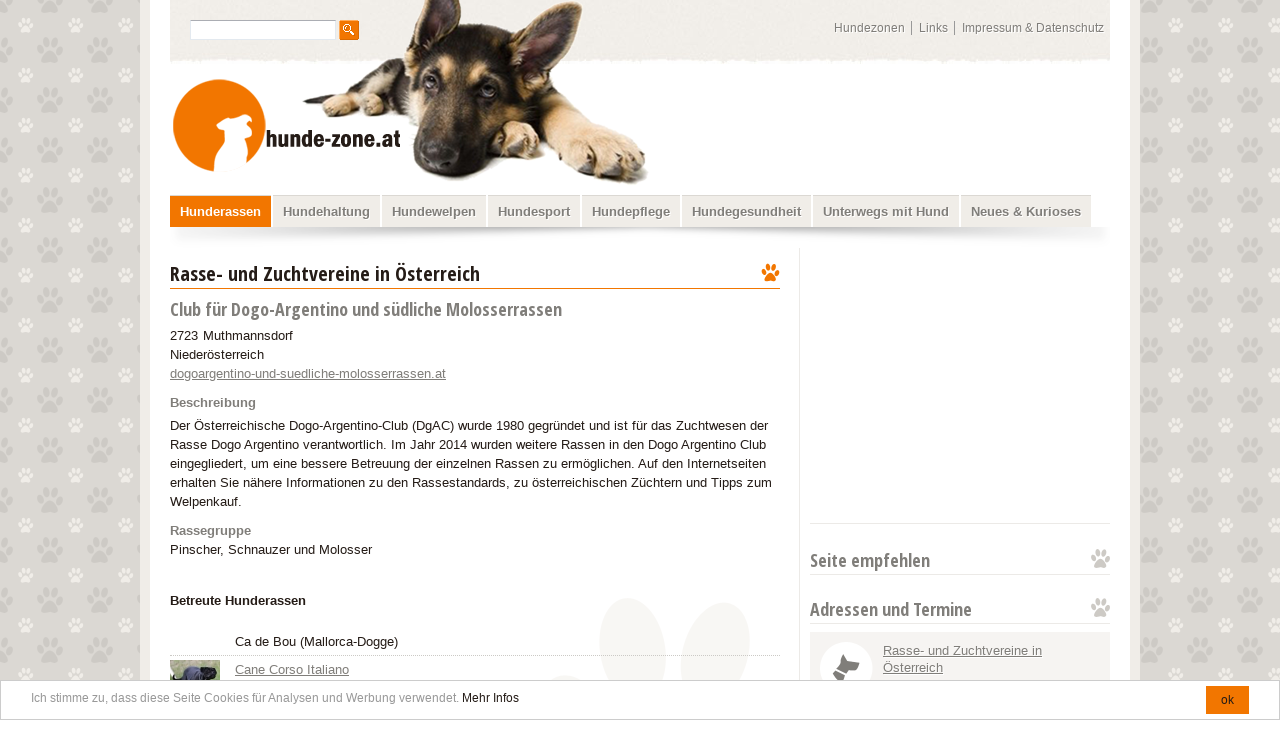

--- FILE ---
content_type: text/html; charset=utf-8
request_url: http://www.hunde-zone.at/hunderassen/zuchtvereine/dogo-argentino-club.html
body_size: 17203
content:

<!DOCTYPE html PUBLIC "-//W3C//DTD XHTML 1.0 Strict//EN" "http://www.w3.org/TR/xhtml1/DTD/xhtml1-strict.dtd">
<html xmlns="http://www.w3.org/1999/xhtml" xml:lang="de" lang="de">
<head>
<meta http-equiv="Content-Type" content="text/html; charset=utf-8" />
<!--

	This website is powered by Contao Open Source CMS :: Licensed under GNU/LGPL
	Copyright ©2005-2026 by Leo Feyer :: Extensions are copyright of their respective owners
	Visit the project website at http://www.contao.org for more information

//-->
<title>Club für Dogo-Argentino und südliche Molosserrassen – Hunde-Ratgeber</title>
<base href="http://www.hunde-zone.at/" />
<meta name="robots" content="index,follow" />
<meta name="description" content="Hier finden Sie Rassevereine und Zuchtvereine in Österreich sortiert nach Hunderassen - Club für Dogo-Argentino und südliche Molosserrassen" />
<meta name="keywords" content="Rassevereine, Zuchtvereine, Österreich, Hunderassen" />
<meta http-equiv="Content-Style-Type" content="text/css" />
<meta http-equiv="Content-Script-Type" content="text/javascript" />
<meta name="viewport" content="width=device-width; initial-scale=1.0; maximum-scale=1.0; user-scalable=0;" />
<link rel="stylesheet" type="text/css" href="system/contao.css" media="screen" />
<style type="text/css" media="screen">
/* <![CDATA[ */
#wrapper{width:980px;margin:0 auto;}
#right{width:320px;}
#main{margin-right:320px;}
/* ]]> */
</style>
<script type="text/javascript" src="system/scripts/6bb6ab418aaa.js"></script>

<meta property="og:image" content="http://www.hunde-zone.at/tl_files/hunde-zone/pix/logo-hunde-zone.gif" />
<link href="https://plus.google.com/109484741008220219851" rel="publisher" />
<link rel="Shortcut Icon" href="favicon.ico" type="image/x-icon" />
<link rel="stylesheet" type="text/css" href="tl_files/hunde-zone/scripts/hunde-zone.css" media="screen" />
<link href='http://fonts.googleapis.com/css?family=Open+Sans+Condensed:300' rel='stylesheet' type='text/css' />
<link href='http://fonts.googleapis.com/css?family=Open+Sans+Condensed:700' rel='stylesheet' type='text/css' />
<script type="text/javascript" src="tl_files/hunde-zone/scripts/selectnav.min.js"></script>
<!--[if lt IE 9]>
	<script src="http://css3-mediaqueries-js.googlecode.com/svn/trunk/css3-mediaqueries.js"></script>
<![endif]-->

<script type="text/javascript">
  var _gaq = _gaq || [];
  _gaq.push(['_setAccount', 'UA-26022815-1']);
  _gaq.push(['_trackPageview']);
  (function() {
    var ga = document.createElement('script'); ga.type = 'text/javascript'; ga.async = true;
    ga.src = ('https:' == document.location.protocol ? 'https://' : 'http://') + 'stats.g.doubleclick.net/dc.js';
    var s = document.getElementsByTagName('script')[0]; s.parentNode.insertBefore(ga, s);
  })();
</script>

<!-- Go to www.addthis.com/dashboard to customize your tools -->
<script type="text/javascript" src="//s7.addthis.com/js/300/addthis_widget.js#pubid=ra-4f1c4281109d48f0" async="async"></script>

<script async src="//pagead2.googlesyndication.com/pagead/js/adsbygoogle.js"></script>
<script>
  (adsbygoogle = window.adsbygoogle || []).push({
    google_ad_client: "ca-pub-3269134301331688",
    enable_page_level_ads: true
  });
</script>
</head>
<body id="top" class="mac chrome ch131">

<!--[if lte IE 6]>
<div style="background:#ffc;padding:12px;border-bottom:1px solid #e4790f;font-size:14px;color:#000;text-align:center;"><strong>Achtung!</strong> Sie verwenden einen <a href="http://ie6countdown.com" style="font-size:14px;color:#e4790f;">veralteten Browser</a> und <strong>können nicht alle Funktionen dieser Webseite nutzen</strong>.</div>
<![endif]-->

<div id="wrapper">

<div id="header">
<div class="inside">

<!-- indexer::stop -->
<div class="mod_search block">

<form action="suchergebnis.html" method="get">
<div class="formbody">
<label for="ctrl_keywords_31" class="invisible">Suchbegriffe</label>
<input type="text" name="keywords" id="ctrl_keywords_31" class="text" value="" />
<input type="submit" id="ctrl_submit_31" class="submit" value="Suchen" />
</div>
</form>

</div>
<!-- indexer::continue -->

<!-- indexer::stop -->
<div class="mod_customnav block">


<ul class="level_1">
<li class="first"><a href="hundezonen.html" title="Hundezonen und Hundeausläufe in Wien" class="first">Hundezonen</a></li>
<li><a href="interessante-links.html" title="Interessante Links für Hundehalter">Links</a></li>
<li class="last"><a href="impressum.html" title="Impressum &amp; Datenschutz" class="last" rel="nofollow">Impressum &amp; Datenschutz</a></li>
</ul>

</div>
<!-- indexer::continue -->

<div id="logo"><a href="/" title="Home hunde-zone.at | Hunde-Ratgeber rund um die Themen Hundehaltung und Hunderassen" class="logolink"></a></div>
<div class="ad-right">
<script async src="//pagead2.googlesyndication.com/pagead/js/adsbygoogle.js"></script>
<!-- ad right - 300x250 -->
<ins class="adsbygoogle"
     style="display:inline-block;width:300px;height:250px"
     data-ad-client="ca-pub-3269134301331688"
     data-ad-slot="6381988114"></ins>
<script>
(adsbygoogle = window.adsbygoogle || []).push({});
</script>
</div>
<div class="ad-top-banner">
<iframe src="https://rcm-eu.amazon-adsystem.com/e/cm?o=3&p=26&l=ur1&category=de_piv&banner=1031ZXV21Q2E6TDPEZ02&f=ifr&linkID=1269169b68a4f3bdf4ea1bc46070c3aa&t=wwwhundezonea-21&tracking_id=wwwhundezonea-21" width="468" height="60" scrolling="no" border="0" marginwidth="0" style="border:none;" frameborder="0"></iframe>
</div>
<!-- indexer::stop -->
<div class="mod_navigation block" id="nav-wrap">


<ul class="level_1" id="nav">
<li class="trail first"><a href="hunderassen.html" title="Hunderassen von A-Z mit Bild" class="trail first">Hunderassen</a></li>
<li><a href="hundehaltung.html" title="Hundehaltung">Hundehaltung</a></li>
<li><a href="hundewelpen.html" title="Hundewelpen">Hundewelpen</a></li>
<li><a href="hundesport.html" title="Hundesport">Hundesport</a></li>
<li><a href="hundepflege.html" title="Hundepflege">Hundepflege</a></li>
<li><a href="ernaehrung-und-gesundheit.html" title="Ernährung und Gesundheit bei Hunden">Hundegesundheit</a></li>
<li><a href="unterwegs-auf-urlaub-mit-hund.html" title="Unterwegs und auf Urlaub mit dem Hund">Unterwegs mit Hund</a></li>
<li class="last"><a href="hundenews.html" title="Hunde News" class="last">Neues &amp; Kurioses</a></li>
</ul>

</div>
<!-- indexer::continue -->
 
</div>
</div>

<div id="container">


<div id="main">
<div class="inside">

<div class="mod_article block" id="rassevereine-zuchtvereine">

<h1 class="ce_headline">Rasse- und Zuchtvereine in Österreich</h1>
<div class="mod_catalogreader block">

<div class="layout_full">

<div class="item  first last even">
<div class="field Titel">
	<div class="label">Name / Firma</div>
	<div class="value">Club für Dogo-Argentino und südliche Molosserrassen</div>
</div>
<div class="field PLZ">
	<div class="label">PLZ</div>
	<div class="value">2723</div>
</div>
<div class="field Ort">
	<div class="label">Ort</div>
	<div class="value">Muthmannsdorf</div>
</div>
<div class="field Bundesland">
	<div class="label">Bundesland</div>
	<div class="value">Niederösterreich</div>
</div>
<div class="field Webseite">
	<div class="label">Webseite</div>
	<div class="value"><a href="http://dogoargentino-und-suedliche-molosserrassen.at/" onclick="window.open(this.href); return false;">dogoargentino-und-suedliche-molosserrassen.at</a></div>
</div>
<div class="field Beschreibung">
	<div class="label">Beschreibung</div>
	<div class="value"><p>Der Österreichische Dogo-Argentino-Club (DgAC) wurde 1980 gegründet und ist für das Zuchtwesen der Rasse Dogo Argentino verantwortlich. Im Jahr 2014 wurden weitere Rassen in den Dogo Argentino Club eingegliedert, um eine bessere Betreuung der einzelnen Rassen zu ermöglichen. Auf den Internetseiten erhalten Sie nähere Informationen zu den Rassestandards, zu österreichischen Züchtern und Tipps zum Welpenkauf.</p></div>
</div>
<div class="field Kategorie">
	<div class="label">Rassegruppe</div>
	<div class="value">Pinscher, Schnauzer und Molosser</div>
</div>
</div>
</div>





</div><!-- indexer::stop -->
<div class="mod_catalogreference block">

<h4>Betreute Hunderassen</h4>
<div class="layout_simple">
<div class="item first even rasse"><div class="rasse-titel">Ca de Bou &#40;Mallorca-Dogge&#41;</div></div>
<div class="item odd rasse">
<div class="rasse-thumb"><a href="hunderassen/cane-corso-italiano.html" title="Hunderassen - Cane Corso Italiano">
<img src="system/html/cane-corso-italiano-942821f5.jpg" width="50" height="50" alt="Hunderassen Cane Corso Italiano" />
</a></div>


<div class="rasse-titel"><a href="hunderassen/cane-corso-italiano.html" title="Hunderassen - Cane Corso Italiano">Cane Corso Italiano</a></div><div class="clear"></div>
</div>
<div class="item even rasse">
<div class="rasse-thumb"><a href="hunderassen/dogo-argentino.html" title="Hunderassen - Dogo Argentino">
<img src="system/html/dogo-argentino-welpe-48e47bb1.jpg" width="50" height="50" alt="Hunderassen Dogo Argentino" />
</a></div>


<div class="rasse-titel"><a href="hunderassen/dogo-argentino.html" title="Hunderassen - Dogo Argentino">Dogo Argentino</a></div><div class="clear"></div>
</div>
<div class="item odd rasse">
<div class="rasse-thumb"><a href="hunderassen/dogo-canario.html" title="Hunderassen - Dogo Canario">
<img src="system/html/dogo-canario-b0fcb1e2.jpg" width="50" height="50" alt="Hunderassen Dogo Canario" />
</a></div>


<div class="rasse-titel"><a href="hunderassen/dogo-canario.html" title="Hunderassen - Dogo Canario">Dogo Canario</a></div><div class="clear"></div>
</div>
<div class="item even rasse"><div class="rasse-titel">Fila Brasileiro</div></div>
<div class="item odd rasse"><div class="rasse-titel">Mastin del Pirineo</div></div>
<div class="item last even rasse"><div class="rasse-titel">Mastin Español</div></div>
</div>


</div>
<!-- indexer::continue -->

<div class="ad-center">
<script type="text/javascript"><!--
google_ad_client = "ca-pub-3269134301331688";
/* content 468x60, Erstellt 29.09.11 */
google_ad_slot = "0829267393";
google_ad_width = 468;
google_ad_height = 60;
//-->
</script>
<script type="text/javascript"
src="http://pagead2.googlesyndication.com/pagead/show_ads.js">
</script>
</div>
<div id="plista_widget_standard_1"></div>
<script type="text/javascript" src="http://static.plista.com/fullplista/9a6bf8d80429bf9eb7e5b03f.js"></script>
<script type="text/javascript">
PLISTA.partner.init();
</script>
</div>
 
</div>
 
<div id="clear"></div>
</div>


<div id="right">
<div class="inside">

<div class="social">
<h4>Seite empfehlen</h4>
<!-- Go to www.addthis.com/dashboard to customize your tools -->
<div class="addthis_sharing_toolbox"></div>
</div>
<div class="mod_article block" id="hunderassen-buchtipps-und-infos">

<h2 class="ce_headline">Adressen und Termine</h2>

<div class="ce_text block">

<div class="image_container float_left" style="float:left;">
<a href="hunderassen/zuchtvereine.html" title="Rassevereine">
<img src="tl_files/hunde-zone/pix/vereine_icon.gif" width="53" height="53" alt="Rassevereine" />
</a>
</div>

<p><a title="Rasse- und Zuchtvereine" href="hunderassen/zuchtvereine.html">Rasse- und Zuchtvereine in Österreich</a></p>
</div>

<h2 class="ce_headline">Quicknavi Hunderassen</h2>

<!-- indexer::stop -->
<div class="mod_newslist block">

<div class="layout_simple block first even">
<a href="hunderassen/uebersicht/huetehunde-und-treibhunde.html" title="Den Artikel lesen: Hütehunde und Treibhunde">Hütehunde und Treibhunde</a> 
</div>

<div class="layout_simple block odd">
<a href="hunderassen/uebersicht/pinscher-schnauzer-molosser.html" title="Den Artikel lesen: Pinscher, Schnauzer und Molosser">Pinscher, Schnauzer und Molosser</a> 
</div>

<div class="layout_simple block even">
<a href="hunderassen/uebersicht/terrier.html" title="Den Artikel lesen: Terrier">Terrier</a> 
</div>

<div class="layout_simple block odd">
<a href="hunderassen/uebersicht/dachshunde.html" title="Den Artikel lesen: Dachshunde">Dachshunde</a> 
</div>

<div class="layout_simple block even">
<a href="hunderassen/uebersicht/spitze-und-hunde-vom-urtyp.html" title="Den Artikel lesen: Spitze und Hunde vom Urtyp">Spitze und Hunde vom Urtyp</a> 
</div>

<div class="layout_simple block odd">
<a href="hunderassen/uebersicht/laufhunde-schweisshunde-und-verwandte-rassen.html" title="Den Artikel lesen: Laufhunde, Schweißhunde und verwandte Rassen">Laufhunde, Schweißhunde und verwandte Rassen</a> 
</div>

<div class="layout_simple block even">
<a href="hunderassen/uebersicht/vorstehhunde.html" title="Den Artikel lesen: Vorstehhunde">Vorstehhunde</a> 
</div>

<div class="layout_simple block odd">
<a href="hunderassen/uebersicht/apportierhunde-stoeberhunde-und-wasserhunde.html" title="Den Artikel lesen: Apportierhunde, Stöberhunde und Wasserhunde">Apportierhunde, Stöberhunde und Wasserhunde</a> 
</div>

<div class="layout_simple block even">
<a href="hunderassen/uebersicht/gesellschafts-und-begleithunde.html" title="Den Artikel lesen: Gesellschafts- und Begleithunde">Gesellschafts- und Begleithunde</a> 
</div>

<div class="layout_simple block last odd">
<a href="hunderassen/uebersicht/windhunde.html" title="Den Artikel lesen: Windhunde">Windhunde</a> 
</div>

</div>
<!-- indexer::continue -->

<!-- indexer::stop -->
<div class="mod_newslistrandom block">

<h4>Buchtipps Hunderassen</h4>
<div class="layout_latest_books block first even">
<div class="image_container">
<a href="hunderassen/uebersicht/unser-hund-der-pudel.html" title="Unser Hund - Der Pudel"><img src="system/html/der-pudel-bd5e6b5c.jpg" width="80" height="103" alt="Cover: Unser Hund der Pudel" /></a>
</div>
<p><a href="hunderassen/uebersicht/unser-hund-der-pudel.html" title="Den Artikel lesen: Unser Hund - Der Pudel">Unser Hund - Der Pudel</a></p>
</div>

<div class="layout_latest_books block last odd">
<div class="image_container">
<a href="hunderassen/uebersicht/der-deutsche-jagdterrier-pflege-abrichtung-zucht.html" title="Der deutsche Jagdterrier: Pflege, Abrichtung, Zucht"><img src="system/html/buch_jagdterrier.JPG-1ac9877e.jpg" width="80" height="107" alt="Der deutsche Jagdterrier: Pflege, Abrichtung, Zucht" /></a>
</div>
<p><a href="hunderassen/uebersicht/der-deutsche-jagdterrier-pflege-abrichtung-zucht.html" title="Den Artikel lesen: Der deutsche Jagdterrier: Pflege, Abrichtung, Zucht">Der deutsche Jagdterrier: Pflege, Abrichtung, Zucht</a></p>
</div>


</div>
<!-- indexer::continue -->

<!-- indexer::stop -->
<div class="mod_newslistrandom block">

<h2>Thema Hunderassen</h2>
<div class="layout_latest_books block first last even">
<div class="image_container">
<a href="hunderassen/uebersicht/der-neue-trend-designerhunde.html" title="Der neue Trend: Designerhunde"><img src="system/html/puggle-71d200ad.jpg" width="110" height="80" alt="Puggle" /></a>
</div>
<p><a href="hunderassen/uebersicht/der-neue-trend-designerhunde.html" title="Den Artikel lesen: Der neue Trend: Designerhunde">Der neue Trend: Designerhunde</a></p>
</div>


</div>
<!-- indexer::continue -->

</div>

<!--<div class="ce_text social-icons block">
<h4>Folgen Sie hunde-zone.at</h4>
<ul>
<li class="twitter"><a onclick="window.open(this.href); return false;" href="https://twitter.com/hunde_zone">twitter</a></li>
<li class="google"><a onclick="window.open(this.href); return false;" href="https://plus.google.com/109484741008220219851">google+</a></li>
<li class="rss"><a href="news.xml">rss</a></li>
</ul>
</div>--> 
</div>
</div>
<div class="clear"></div>
</div>

<div id="footer">
<div class="inside">

<!-- indexer::stop -->
<div class="mod_customnav block">


<ul class="level_1">
<li class="first"><a href="hundezonen.html" title="Hundezonen und Hundeausläufe in Wien" class="first">Hundezonen</a></li>
<li><a href="interessante-links.html" title="Interessante Links für Hundehalter">Links</a></li>
<li class="last"><a href="impressum.html" title="Impressum &amp; Datenschutz" class="last" rel="nofollow">Impressum &amp; Datenschutz</a></li>
</ul>

</div>
<!-- indexer::continue -->

<p class="info">© 2023 hunde-zone.at - Online Hunde-Ratgeber rund um die Themen <a title="Hundehaltung" href="hundehaltung.html">Hundehaltung</a> und <a title="Hunderassen" href="hunderassen.html">Hunderassen</a>.</p> 
</div>
</div>

</div>

<script  type="text/javascript" >
selectnav('nav', {label: '--- Navigation --- '});
</script>

<!-- Begin Cookie Consent  -->
<script type="text/javascript">
    window.cookieconsent_options = {"message":"Ich stimme zu, dass diese Seite Cookies für Analysen und Werbung verwendet.","dismiss":"ok","learnMore":"Mehr Infos","link":"http://www.hunde-zone.at/impressum.html","theme":"light-bottom"};
</script>

<script type="text/javascript" src="//cdnjs.cloudflare.com/ajax/libs/cookieconsent2/1.0.9/cookieconsent.min.js"></script>
<!-- End Cookie Consent -->

<script type="text/javascript">
/* <![CDATA[ */
new Request({
  url:'system/html/cron.txt',
  onComplete: function(txt) {
    if (!txt) txt = 0;
    if (parseInt(txt) < (Date.now()/1000 - 300)) {
      new Request({url:'cron.php'}).get();
    }
  }
}).get();
/* ]]> */
</script>

</body>
</html>

--- FILE ---
content_type: text/html; charset=utf-8
request_url: https://www.google.com/recaptcha/api2/aframe
body_size: 267
content:
<!DOCTYPE HTML><html><head><meta http-equiv="content-type" content="text/html; charset=UTF-8"></head><body><script nonce="PMuEOWEoO1_vLx50wlsK_Q">/** Anti-fraud and anti-abuse applications only. See google.com/recaptcha */ try{var clients={'sodar':'https://pagead2.googlesyndication.com/pagead/sodar?'};window.addEventListener("message",function(a){try{if(a.source===window.parent){var b=JSON.parse(a.data);var c=clients[b['id']];if(c){var d=document.createElement('img');d.src=c+b['params']+'&rc='+(localStorage.getItem("rc::a")?sessionStorage.getItem("rc::b"):"");window.document.body.appendChild(d);sessionStorage.setItem("rc::e",parseInt(sessionStorage.getItem("rc::e")||0)+1);localStorage.setItem("rc::h",'1768898777852');}}}catch(b){}});window.parent.postMessage("_grecaptcha_ready", "*");}catch(b){}</script></body></html>